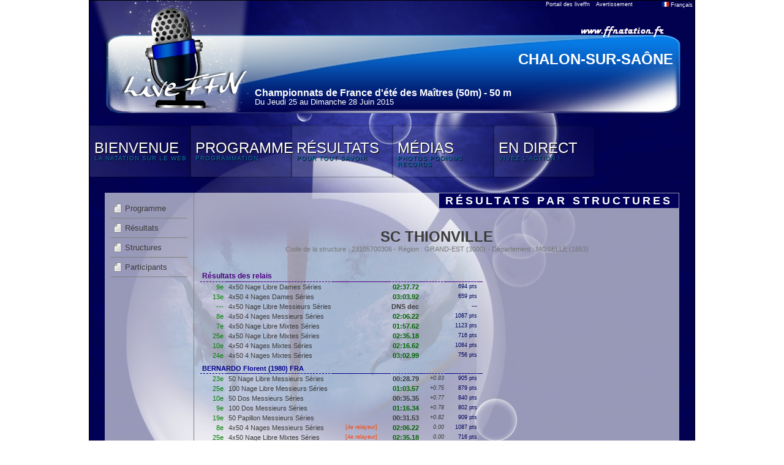

--- FILE ---
content_type: text/html; charset=UTF-8
request_url: https://www.liveffn.com/cgi-bin/resultats.php?competition=26311&langue=fra&go=detail&action=structure&structure&structure=306
body_size: 6204
content:
<!DOCTYPE html PUBLIC "-//W3C//DTD XHTML 1.0 Transitional//EN" "http://www.w3.org/TR/xhtml1/DTD/xhtml1-transitional.dtd">
<html xmlns="http://www.w3.org/1999/xhtml">
	<head>
		<title>liveffn.com - Championnats de France d'été des Maîtres (50m)</title>
		<meta http-equiv="Content-Type" content="text/html; charset=utf-8" />
		<link href="https://www.liveffn.com/media/css/reset.css" rel="stylesheet" type="text/css" media="screen" />
		<link href="https://www.liveffn.com/media/css/simplePopup.css" rel="stylesheet" type="text/css" media="screen" />
				<link href="https://www.liveffn.com/styles/default/css/style.css" rel="stylesheet" type="text/css" media="screen" />
		<script type="text/javascript" src="https://www.liveffn.com/javascript/jquery-1.4.2.min.js"></script>
		<script type="text/javascript" src="https://www.liveffn.com/javascript/jquery.easing.1.3.js"></script>
		<script type="text/javascript" src="https://www.liveffn.com/javascript/jquery.listnav.min-2.1.js"></script>
		<script type="text/javascript" src="https://www.liveffn.com/javascript/liveffn.js"></script>
		<script type="text/javascript" src="https://www.liveffn.com/javascript/simplePopup.js"></script>
				<script src="https://www.liveffn.com/javascript/ui/jquery.effects.core.js"></script>
		<script src="https://www.liveffn.com/javascript/ui/jquery.effects.bounce.js"></script>
		<script src="https://www.liveffn.com/javascript/ui/jquery.effects.pulsate.js"></script>
		
				
						<link rel="apple-touch-icon" href="https://www.liveffn.com/media/img/apple-touch-icon.png" />
	</head>
<body>
	<div id="global">
		<div id="header">
			<div id="retourPortailLiveffn"><span class="tooltip"><b><nobr>Retour sur le portail des liveffn</nobr></b><a href="https://www.liveffn.com/cgi-bin/liste_live.php" onFocus="if(this.blur)this.blur();">Portail des liveffn</a></span></div> 
			<div id="avertissementDonnees"><span class="tooltip"><b style="width: 300px;">Les résultats sportifs annoncés sur l'ensemble du liveffn.com sont donnés à titre informatif et n'ont aucune valeur contractuelle. IMPORTANT, seuls les résultats publiés sur le site fédéral (ffnatation.fr) sont validés par l'institution.</b>Avertissement</span></div> 
			<div id="popLangue">
				<div style="width: 49%; float: left;">
					<ul>
						<li><a href="?competition=26311&langue=fra" onFocus="if(this.blur)this.blur();"><img src="https://www.liveffn.com/media/flag/fra.png" width="11" height="8"/> Fran&ccedil;ais</a></li>
											</ul>
				</div>
				<div style="width: 49%; float: left;">
					<ul>
						<li><a href="?competition=26311&langue=gbr" onFocus="if(this.blur)this.blur();"><img src="https://www.liveffn.com/media/flag/gbr.png" width="11" height="8"/> English</a></li>
											</ul>
				</div>
			</div>
			<div class="langue">
				<a href="#" onFocus="if(this.blur)this.blur();" onclick="show_dropdowncontent(this, event); return false;" id="langueLink" rel="popLangue"><img src="https://www.liveffn.com/media/flag/fra.png" width="11" height="8"> Fran&ccedil;ais</a>
			</div>
			
<div class="ffnatation">
	<a href="http://www.ffnatation.fr" target="_blank" onFocus="if(this.blur)this.blur();" class="tooltip"><img src="https://www.liveffn.com/media/img/ffnatation.png" border="0"><b>Venez visiter le site de la FFN</b></a>
</div>
<div class="lieu">
	CHALON-SUR-SAÔNE
</div>
<div class="titre">
	Championnats de France d'été des Maîtres (50m) - 50 m
</div>
<div class="date">
	Du Jeudi 25 au Dimanche 28 Juin 2015
</div>		</div>
		<div class="spacer"></div>
		<link href="https://www.liveffn.com/styles/default/css/menu.css" rel="stylesheet" type="text/css" media="screen"/>
<ul id="sdt_menu" class="sdt_menu">
	<li>
		<a href="#" onFocus="if(this.blur)this.blur();">
			<img src="https://www.liveffn.com/styles/default/img/menu_1.jpg" alt=""/>
			<span class="sdt_active"></span>
			<span class="sdt_wrap">
				<span class="sdt_link">Bienvenue</span>
				<span class="sdt_descr">La Natation sur le Web</span>
			</span>
		</a>
		<div class="sdt_box">
			<a href="https://www.liveffn.com/cgi-bin/index.php?competition=26311&langue=fra" onFocus="if(this.blur)this.blur();">Page d'accueil</a>
					</div>
	</li>
	<li>
		<a href="#" onFocus="if(this.blur)this.blur();">
			<img src="https://www.liveffn.com/styles/default/img/menu_2.jpg" alt=""/>
			<span class="sdt_active"></span>
			<span class="sdt_wrap">
				<span class="sdt_link">Programme</span>
				<span class="sdt_descr">programmation</span>

			</span>
		</a>
		<div class="sdt_box">
									<a href="https://www.liveffn.com/cgi-bin/startlist.php?competition=26311&langue=fra" onFocus="if(this.blur)this.blur();">Liste de départ</a>
			<a href="https://www.liveffn.com/cgi-bin/programme.php?competition=26311&langue=fra" onFocus="if(this.blur)this.blur();">Programme</a>
		</div>
	</li>
		<li>
		<a href="https://www.liveffn.com/cgi-bin/resultats.php?competition=26311&langue=fra" onFocus="if(this.blur)this.blur();">
			<img src="https://www.liveffn.com/styles/default/img/menu_4.jpg" alt=""/>
			<span class="sdt_active"></span>
			<span class="sdt_wrap">
				<span class="sdt_link">Résultats</span>
				<span class="sdt_descr">Pour tout savoir</span>
			</span>
		</a>
	</li>
			<li>
			<a href="#" onFocus="if(this.blur)this.blur();">
				<img src="https://www.liveffn.com/styles/default/img/menu_6.jpg" alt=""/>
				<span class="sdt_active"></span>
				<span class="sdt_wrap">
					<span class="sdt_link">Médias</span>
					<span class="sdt_descr">Photos Podiums Records</span>
				</span>
			</a>
			<div class="sdt_box">
												<a href="https://www.liveffn.com/cgi-bin/podiums_2.php?competition=26311&langue=fra" onFocus="if(this.blur)this.blur();">Podiums</a>
											</div>
		</li>
		<li>
		<a href="https://www.liveffn.com/cgi-bin/live_contenaire.php?competition=26311&langue=fra" onFocus="if(this.blur)this.blur();">
			<img src="https://www.liveffn.com/styles/default/img/menu_6.jpg" alt=""/>
			<span class="sdt_active"></span>
			<span class="sdt_wrap">
				<span class="sdt_link">En Direct</span>
				<span class="sdt_descr">Vivez l'action !</span>
			</span>
		</a>
	</li>
</ul>
<div class="spacer"></div>
<script type="text/javascript" src="https://www.liveffn.com/styles/default/js/menu.js"></script>
<div id="container">

	<div id="left">
		<ul class="navigation">
	<li><a href="https://www.liveffn.com/cgi-bin/resultats.php?competition=26311&langue=fra" onFocus="if(this.blur)this.blur();" class="tooltip">Programme<b>Affichage de l'ensemble des résultats disponibles</b></a></li>
	<li><a href="https://www.liveffn.com/cgi-bin/resultats.php?competition=26311&langue=fra&go=epreuve" onFocus="if(this.blur)this.blur();" class="tooltip">Résultats<b>Résultats par épreuves</b></a></li>
	<li><a href="https://www.liveffn.com/cgi-bin/resultats.php?competition=26311&langue=fra&go=detail&action=structure" onFocus="if(this.blur)this.blur();" class="tooltip">Structures<b>Résultats par structures</b></a></li>
	<li><a href="https://www.liveffn.com/cgi-bin/resultats.php?competition=26311&langue=fra&go=detail&action=participant" onFocus="if(this.blur)this.blur();" class="tooltip">Participants<b>Résultats par participants</b></a></li>
		</ul>	</div>
	
	<div id="right">
		<div class="titrePage">Résultats par structures</div>
		<div class="spacer"></div>

		
				
								<h2>
									SC THIONVILLE
					<div>Code de la structure : 23105700306 - Région : GRAND-EST (3000) - Département : MOSELLE (1653)</div>
						</h2>
		<table class="tableau">
											<tr>
										<td colspan="7" class="resStructureRelais">Résultats des relais</td>
									</tr>
											<tr class="survol">
				<td class="resStructureDetailPlace">9e</td>
				<td><a href="https://www.liveffn.com/cgi-bin/resultats.php?competition=26311&langue=fra&go=epreuve&epreuve=47" onFocus="if(this.blur)this.blur();" class="underline">4x50 Nage Libre Dames Séries</a></td>
				<td class="resStructureRelayeur"></td>
				<td class="temps"><a href="#" class="tooltip" onFocus="if(this.blur)this.blur();">02:37.72<b id="splitAutre"><table class="split"><tr>	<td class="distance">50 m : </td>
							<td class="split">55.56</td>
							<td class="lap">(55.56)</td>
							<td class="relay">[55.56]</td></tr><tr>	<td class="distance">100 m : </td>
							<td class="split">1:27.93</td>
							<td class="lap">(32.37)</td>
							<td class="relay">[32.37]</td></tr><tr>	<td class="distance">150 m : </td>
							<td class="split">1:59.81</td>
							<td class="lap">(31.88)</td>
							<td class="relay">[31.88]</td></tr><tr>	<td class="distance">200 m : </td>
							<td class="split">2:37.72</td>
							<td class="lap">(37.91)</td>
							<td class="relay">[37.91]</td></tr></table></b></a></td>
				<td class="reaction"></td>
				<td class="points">694 pts</td>
				<td class="rem"></td>
			</tr>
										<tr class="survol">
				<td class="resStructureDetailPlace">13e</td>
				<td><a href="https://www.liveffn.com/cgi-bin/resultats.php?competition=26311&langue=fra&go=epreuve&epreuve=48" onFocus="if(this.blur)this.blur();" class="underline">4x50 4 Nages Dames Séries</a></td>
				<td class="resStructureRelayeur"></td>
				<td class="temps"><a href="#" class="tooltip" onFocus="if(this.blur)this.blur();">03:03.92<b id="splitAutre"><table class="split"><tr>	<td class="distance">50 m : </td>
							<td class="split">49.39</td>
							<td class="lap">(49.39)</td>
							<td class="relay">[49.39]</td></tr><tr>	<td class="distance">100 m : </td>
							<td class="split">1:53.73</td>
							<td class="lap">(1:04.34)</td>
							<td class="relay">[1:04.34]</td></tr><tr>	<td class="distance">150 m : </td>
							<td class="split">2:32.46</td>
							<td class="lap">(38.73)</td>
							<td class="relay">[38.73]</td></tr><tr>	<td class="distance">200 m : </td>
							<td class="split">3:03.92</td>
							<td class="lap">(31.46)</td>
							<td class="relay">[31.46]</td></tr></table></b></a></td>
				<td class="reaction"></td>
				<td class="points">659 pts</td>
				<td class="rem"></td>
			</tr>
										<tr class="survol">
				<td class="resStructureDetailPlace">---</td>
				<td><a href="https://www.liveffn.com/cgi-bin/resultats.php?competition=26311&langue=fra&go=epreuve&epreuve=97" onFocus="if(this.blur)this.blur();" class="underline">4x50 Nage Libre Messieurs Séries</a></td>
				<td class="resStructureRelayeur"></td>
				<td class="temps_sans_tps_passage"><a href="#" class="tooltip" onFocus="if(this.blur)this.blur();">DNS dec<b style="width: auto;"><nobr>Forfait déclaré</nobr></b></a></td>
				<td class="reaction"></td>
				<td class="points">---</td>
				<td class="rem"></td>
			</tr>
										<tr class="survol">
				<td class="resStructureDetailPlace">8e</td>
				<td><a href="https://www.liveffn.com/cgi-bin/resultats.php?competition=26311&langue=fra&go=epreuve&epreuve=98" onFocus="if(this.blur)this.blur();" class="underline">4x50 4 Nages Messieurs Séries</a></td>
				<td class="resStructureRelayeur"></td>
				<td class="temps"><a href="#" class="tooltip" onFocus="if(this.blur)this.blur();">02:06.22<b id="splitAutre"><table class="split"><tr>	<td class="distance">50 m : </td>
							<td class="split">34.49</td>
							<td class="lap">(34.49)</td>
							<td class="relay">[34.49]</td></tr><tr>	<td class="distance">100 m : </td>
							<td class="split">1:08.97</td>
							<td class="lap">(34.48)</td>
							<td class="relay">[34.48]</td></tr><tr>	<td class="distance">150 m : </td>
							<td class="split">1:38.54</td>
							<td class="lap">(29.57)</td>
							<td class="relay">[29.57]</td></tr><tr>	<td class="distance">200 m : </td>
							<td class="split">2:06.22</td>
							<td class="lap">(27.68)</td>
							<td class="relay">[27.68]</td></tr></table></b></a></td>
				<td class="reaction"></td>
				<td class="points">1087 pts</td>
				<td class="rem"></td>
			</tr>
										<tr class="survol">
				<td class="resStructureDetailPlace">7e</td>
				<td><a href="https://www.liveffn.com/cgi-bin/resultats.php?competition=26311&langue=fra&go=epreuve&epreuve=87" onFocus="if(this.blur)this.blur();" class="underline">4x50 Nage Libre Mixtes Séries</a></td>
				<td class="resStructureRelayeur"></td>
				<td class="temps"><a href="#" class="tooltip" onFocus="if(this.blur)this.blur();">01:57.62<b id="splitAutre"><table class="split"><tr>	<td class="distance">50 m : </td>
							<td class="split">28.35</td>
							<td class="lap">(28.35)</td>
							<td class="relay">[28.35]</td></tr><tr>	<td class="distance">100 m : </td>
							<td class="split">1:00.22</td>
							<td class="lap">(31.87)</td>
							<td class="relay">[31.87]</td></tr><tr>	<td class="distance">150 m : </td>
							<td class="split">1:30.65</td>
							<td class="lap">(30.43)</td>
							<td class="relay">[30.43]</td></tr><tr>	<td class="distance">200 m : </td>
							<td class="split">1:57.62</td>
							<td class="lap">(26.97)</td>
							<td class="relay">[26.97]</td></tr></table></b></a></td>
				<td class="reaction"></td>
				<td class="points">1123 pts</td>
				<td class="rem"></td>
			</tr>
										<tr class="survol">
				<td class="resStructureDetailPlace">25e</td>
				<td><a href="https://www.liveffn.com/cgi-bin/resultats.php?competition=26311&langue=fra&go=epreuve&epreuve=87" onFocus="if(this.blur)this.blur();" class="underline">4x50 Nage Libre Mixtes Séries</a></td>
				<td class="resStructureRelayeur"></td>
				<td class="temps"><a href="#" class="tooltip" onFocus="if(this.blur)this.blur();">02:35.18<b id="splitAutre"><table class="split"><tr>	<td class="distance">50 m : </td>
							<td class="split">32.62</td>
							<td class="lap">(32.62)</td>
							<td class="relay">[32.62]</td></tr><tr>	<td class="distance">100 m : </td>
							<td class="split">1:10.47</td>
							<td class="lap">(37.85)</td>
							<td class="relay">[37.85]</td></tr><tr>	<td class="distance">150 m : </td>
							<td class="split">2:06.79</td>
							<td class="lap">(56.32)</td>
							<td class="relay">[56.32]</td></tr><tr>	<td class="distance">200 m : </td>
							<td class="split">2:35.18</td>
							<td class="lap">(28.39)</td>
							<td class="relay">[28.39]</td></tr></table></b></a></td>
				<td class="reaction"></td>
				<td class="points">716 pts</td>
				<td class="rem"></td>
			</tr>
										<tr class="survol">
				<td class="resStructureDetailPlace">10e</td>
				<td><a href="https://www.liveffn.com/cgi-bin/resultats.php?competition=26311&langue=fra&go=epreuve&epreuve=37" onFocus="if(this.blur)this.blur();" class="underline">4x50 4 Nages Mixtes Séries</a></td>
				<td class="resStructureRelayeur"></td>
				<td class="temps"><a href="#" class="tooltip" onFocus="if(this.blur)this.blur();">02:16.62<b id="splitAutre"><table class="split"><tr>	<td class="distance">50 m : </td>
							<td class="split">34.95</td>
							<td class="lap">(34.95)</td>
							<td class="relay">[34.95]</td></tr><tr>	<td class="distance">100 m : </td>
							<td class="split">1:17.00</td>
							<td class="lap">(42.05)</td>
							<td class="relay">[42.05]</td></tr><tr>	<td class="distance">150 m : </td>
							<td class="split">1:46.19</td>
							<td class="lap">(29.19)</td>
							<td class="relay">[29.19]</td></tr><tr>	<td class="distance">200 m : </td>
							<td class="split">2:16.62</td>
							<td class="lap">(30.43)</td>
							<td class="relay">[30.43]</td></tr></table></b></a></td>
				<td class="reaction"></td>
				<td class="points">1084 pts</td>
				<td class="rem"></td>
			</tr>
										<tr class="survol">
				<td class="resStructureDetailPlace">24e</td>
				<td><a href="https://www.liveffn.com/cgi-bin/resultats.php?competition=26311&langue=fra&go=epreuve&epreuve=37" onFocus="if(this.blur)this.blur();" class="underline">4x50 4 Nages Mixtes Séries</a></td>
				<td class="resStructureRelayeur"></td>
				<td class="temps"><a href="#" class="tooltip" onFocus="if(this.blur)this.blur();">03:02.99<b id="splitAutre"><table class="split"><tr>	<td class="distance">50 m : </td>
							<td class="split">49.87</td>
							<td class="lap">(49.87)</td>
							<td class="relay">[49.87]</td></tr><tr>	<td class="distance">100 m : </td>
							<td class="split">1:55.02</td>
							<td class="lap">(1:05.15)</td>
							<td class="relay">[1:05.15]</td></tr><tr>	<td class="distance">150 m : </td>
							<td class="split">2:29.80</td>
							<td class="lap">(34.78)</td>
							<td class="relay">[34.78]</td></tr><tr>	<td class="distance">200 m : </td>
							<td class="split">3:02.99</td>
							<td class="lap">(33.19)</td>
							<td class="relay">[33.19]</td></tr></table></b></a></td>
				<td class="reaction"></td>
				<td class="points">756 pts</td>
				<td class="rem"></td>
			</tr>
											<tr>
										<td colspan="7" class="resStructureIndividu1">BERNARDO Florent (1980) FRA </td>
									</tr>
											<tr class="survol">
				<td class="resStructureDetailPlace">23e</td>
				<td><a href="https://www.liveffn.com/cgi-bin/resultats.php?competition=26311&langue=fra&go=epreuve&epreuve=51" onFocus="if(this.blur)this.blur();" class="underline">50 Nage Libre Messieurs Séries</a></td>
				<td class="resStructureRelayeur"></td>
				<td class="temps_sans_tps_passage">00:28.79</td>
				<td class="reaction">+0.83</td>
				<td class="points">905 pts</td>
				<td class="rem"></td>
			</tr>
										<tr class="survol">
				<td class="resStructureDetailPlace">25e</td>
				<td><a href="https://www.liveffn.com/cgi-bin/resultats.php?competition=26311&langue=fra&go=epreuve&epreuve=52" onFocus="if(this.blur)this.blur();" class="underline">100 Nage Libre Messieurs Séries</a></td>
				<td class="resStructureRelayeur"></td>
				<td class="temps"><a href="#" class="tooltip" onFocus="if(this.blur)this.blur();">01:03.57<b id="splitAutre"><table class="split"><tr>	<td class="distance">50 m : </td>
							<td class="split">30.07</td>
							<td class="lap">(30.07)</td>
							<td class="relay"></td></tr><tr>	<td class="distance">100 m : </td>
							<td class="split">1:03.57</td>
							<td class="lap">(33.50)</td>
							<td class="relay">[1:03.57]</td></tr></table></b></a></td>
				<td class="reaction">+0.75</td>
				<td class="points">879 pts</td>
				<td class="rem"></td>
			</tr>
										<tr class="survol">
				<td class="resStructureDetailPlace">10e</td>
				<td><a href="https://www.liveffn.com/cgi-bin/resultats.php?competition=26311&langue=fra&go=epreuve&epreuve=61" onFocus="if(this.blur)this.blur();" class="underline">50 Dos Messieurs Séries</a></td>
				<td class="resStructureRelayeur"></td>
				<td class="temps_sans_tps_passage">00:35.35</td>
				<td class="reaction">+0.77</td>
				<td class="points">840 pts</td>
				<td class="rem"></td>
			</tr>
										<tr class="survol">
				<td class="resStructureDetailPlace">9e</td>
				<td><a href="https://www.liveffn.com/cgi-bin/resultats.php?competition=26311&langue=fra&go=epreuve&epreuve=62" onFocus="if(this.blur)this.blur();" class="underline">100 Dos Messieurs Séries</a></td>
				<td class="resStructureRelayeur"></td>
				<td class="temps"><a href="#" class="tooltip" onFocus="if(this.blur)this.blur();">01:16.34<b id="splitAutre"><table class="split"><tr>	<td class="distance">50 m : </td>
							<td class="split">36.51</td>
							<td class="lap">(36.51)</td>
							<td class="relay"></td></tr><tr>	<td class="distance">100 m : </td>
							<td class="split">1:16.34</td>
							<td class="lap">(39.83)</td>
							<td class="relay">[1:16.34]</td></tr></table></b></a></td>
				<td class="reaction">+0.78</td>
				<td class="points">802 pts</td>
				<td class="rem"></td>
			</tr>
										<tr class="survol">
				<td class="resStructureDetailPlace">19e</td>
				<td><a href="https://www.liveffn.com/cgi-bin/resultats.php?competition=26311&langue=fra&go=epreuve&epreuve=81" onFocus="if(this.blur)this.blur();" class="underline">50 Papillon Messieurs Séries</a></td>
				<td class="resStructureRelayeur"></td>
				<td class="temps_sans_tps_passage">00:31.53</td>
				<td class="reaction">+0.82</td>
				<td class="points">909 pts</td>
				<td class="rem"></td>
			</tr>
										<tr class="survol">
				<td class="resStructureDetailPlace">8e</td>
				<td><a href="https://www.liveffn.com/cgi-bin/resultats.php?competition=26311&langue=fra&go=epreuve&epreuve=98" onFocus="if(this.blur)this.blur();" class="underline">4x50 4 Nages Messieurs Séries</a></td>
				<td class="resStructureRelayeur">[4e relayeur]</td>
				<td class="temps"><a href="#" class="tooltip" onFocus="if(this.blur)this.blur();">02:06.22<b id="splitAutre"><table class="split"><tr>	<td class="distance">50 m : </td>
							<td class="split">34.49</td>
							<td class="lap">(34.49)</td>
							<td class="relay">[34.49]</td></tr><tr>	<td class="distance">100 m : </td>
							<td class="split">1:08.97</td>
							<td class="lap">(34.48)</td>
							<td class="relay">[34.48]</td></tr><tr>	<td class="distance">150 m : </td>
							<td class="split">1:38.54</td>
							<td class="lap">(29.57)</td>
							<td class="relay">[29.57]</td></tr><tr>	<td class="distance">200 m : </td>
							<td class="split">2:06.22</td>
							<td class="lap">(27.68)</td>
							<td class="relay">[27.68]</td></tr></table></b></a></td>
				<td class="reaction">0.00</td>
				<td class="points">1087 pts</td>
				<td class="rem"></td>
			</tr>
										<tr class="survol">
				<td class="resStructureDetailPlace">25e</td>
				<td><a href="https://www.liveffn.com/cgi-bin/resultats.php?competition=26311&langue=fra&go=epreuve&epreuve=87" onFocus="if(this.blur)this.blur();" class="underline">4x50 Nage Libre Mixtes Séries</a></td>
				<td class="resStructureRelayeur">[4e relayeur]</td>
				<td class="temps"><a href="#" class="tooltip" onFocus="if(this.blur)this.blur();">02:35.18<b id="splitAutre"><table class="split"><tr>	<td class="distance">50 m : </td>
							<td class="split">32.62</td>
							<td class="lap">(32.62)</td>
							<td class="relay">[32.62]</td></tr><tr>	<td class="distance">100 m : </td>
							<td class="split">1:10.47</td>
							<td class="lap">(37.85)</td>
							<td class="relay">[37.85]</td></tr><tr>	<td class="distance">150 m : </td>
							<td class="split">2:06.79</td>
							<td class="lap">(56.32)</td>
							<td class="relay">[56.32]</td></tr><tr>	<td class="distance">200 m : </td>
							<td class="split">2:35.18</td>
							<td class="lap">(28.39)</td>
							<td class="relay">[28.39]</td></tr></table></b></a></td>
				<td class="reaction">0.00</td>
				<td class="points">716 pts</td>
				<td class="rem"></td>
			</tr>
										<tr class="survol">
				<td class="resStructureDetailPlace">10e</td>
				<td><a href="https://www.liveffn.com/cgi-bin/resultats.php?competition=26311&langue=fra&go=epreuve&epreuve=37" onFocus="if(this.blur)this.blur();" class="underline">4x50 4 Nages Mixtes Séries</a></td>
				<td class="resStructureRelayeur">[<strong>1er</strong> relayeur]</td>
				<td class="temps"><a href="#" class="tooltip" onFocus="if(this.blur)this.blur();">02:16.62<b id="splitAutre"><table class="split"><tr>	<td class="distance">50 m : </td>
							<td class="split">34.95</td>
							<td class="lap">(34.95)</td>
							<td class="relay">[34.95]</td></tr><tr>	<td class="distance">100 m : </td>
							<td class="split">1:17.00</td>
							<td class="lap">(42.05)</td>
							<td class="relay">[42.05]</td></tr><tr>	<td class="distance">150 m : </td>
							<td class="split">1:46.19</td>
							<td class="lap">(29.19)</td>
							<td class="relay">[29.19]</td></tr><tr>	<td class="distance">200 m : </td>
							<td class="split">2:16.62</td>
							<td class="lap">(30.43)</td>
							<td class="relay">[30.43]</td></tr></table></b></a></td>
				<td class="reaction">+0.67</td>
				<td class="points">1084 pts</td>
				<td class="rem"></td>
			</tr>
											<tr>
										<td colspan="7" class="resStructureIndividu1">BERTIN Kevin (1985) FRA </td>
									</tr>
											<tr class="survol">
				<td class="resStructureDetailPlace">19e</td>
				<td><a href="https://www.liveffn.com/cgi-bin/resultats.php?competition=26311&langue=fra&go=epreuve&epreuve=53" onFocus="if(this.blur)this.blur();" class="underline">200 Nage Libre Messieurs Séries</a></td>
				<td class="resStructureRelayeur"></td>
				<td class="temps"><a href="#" class="tooltip" onFocus="if(this.blur)this.blur();">02:24.54<b id="splitAutre"><table class="split"><tr>	<td class="distance">50 m : </td>
							<td class="split">31.32</td>
							<td class="lap">(31.32)</td>
							<td class="relay"></td></tr><tr>	<td class="distance">100 m : </td>
							<td class="split">1:07.73</td>
							<td class="lap">(36.41)</td>
							<td class="relay">[1:07.73]</td></tr><tr>	<td class="distance">150 m : </td>
							<td class="split">1:45.43</td>
							<td class="lap">(37.70)</td>
							<td class="relay"></td></tr><tr>	<td class="distance">200 m : </td>
							<td class="split">2:24.54</td>
							<td class="lap">(39.11)</td>
							<td class="relay">[1:16.81]</td></tr></table></b></a></td>
				<td class="reaction">+0.76</td>
				<td class="points">757 pts</td>
				<td class="rem"></td>
			</tr>
										<tr class="survol">
				<td class="resStructureDetailPlace">10e</td>
				<td><a href="https://www.liveffn.com/cgi-bin/resultats.php?competition=26311&langue=fra&go=epreuve&epreuve=54" onFocus="if(this.blur)this.blur();" class="underline">400 Nage Libre Messieurs Séries</a></td>
				<td class="resStructureRelayeur"></td>
				<td class="temps"><a href="#" class="tooltip" onFocus="if(this.blur)this.blur();">05:22.19<b id="splitAutre"><table class="split"><tr>	<td class="distance">100 m : </td>
							<td class="split">1:13.74</td>
							<td class="lap">(1:13.74)</td>
							<td class="relay">[1:13.74]</td></tr><tr>	<td class="distance">200 m : </td>
							<td class="split">2:36.40</td>
							<td class="lap">(1:22.66)</td>
							<td class="relay">[1:22.66]</td></tr><tr>	<td class="distance">300 m : </td>
							<td class="split">4:01.31</td>
							<td class="lap">(1:24.91)</td>
							<td class="relay">[1:24.91]</td></tr><tr>	<td class="distance">400 m : </td>
							<td class="split">5:22.19</td>
							<td class="lap">(1:20.88)</td>
							<td class="relay">[1:20.88]</td></tr></table></b></a></td>
				<td class="reaction">+0.71</td>
				<td class="points">634 pts</td>
				<td class="rem"></td>
			</tr>
											<tr>
										<td colspan="7" class="resStructureIndividu2">BIEBER Morgane (1988) FRA </td>
									</tr>
											<tr class="survol">
				<td class="resStructureDetailPlace">26e</td>
				<td><a href="https://www.liveffn.com/cgi-bin/resultats.php?competition=26311&langue=fra&go=epreuve&epreuve=1" onFocus="if(this.blur)this.blur();" class="underline">50 Nage Libre Dames Séries</a></td>
				<td class="resStructureRelayeur"></td>
				<td class="temps_sans_tps_passage">00:31.22</td>
				<td class="reaction">+0.80</td>
				<td class="points">977 pts</td>
				<td class="rem"></td>
			</tr>
										<tr class="survol">
				<td class="resStructureDetailPlace">17e</td>
				<td><a href="https://www.liveffn.com/cgi-bin/resultats.php?competition=26311&langue=fra&go=epreuve&epreuve=2" onFocus="if(this.blur)this.blur();" class="underline">100 Nage Libre Dames Séries</a></td>
				<td class="resStructureRelayeur"></td>
				<td class="temps"><a href="#" class="tooltip" onFocus="if(this.blur)this.blur();">01:08.09<b id="splitAutre"><table class="split"><tr>	<td class="distance">50 m : </td>
							<td class="split">31.91</td>
							<td class="lap">(31.91)</td>
							<td class="relay"></td></tr><tr>	<td class="distance">100 m : </td>
							<td class="split">1:08.09</td>
							<td class="lap">(36.18)</td>
							<td class="relay">[1:08.09]</td></tr></table></b></a></td>
				<td class="reaction">+0.81</td>
				<td class="points">940 pts</td>
				<td class="rem"></td>
			</tr>
										<tr class="survol">
				<td class="resStructureDetailPlace">6e</td>
				<td><a href="https://www.liveffn.com/cgi-bin/resultats.php?competition=26311&langue=fra&go=epreuve&epreuve=3" onFocus="if(this.blur)this.blur();" class="underline">200 Nage Libre Dames Séries</a></td>
				<td class="resStructureRelayeur"></td>
				<td class="temps"><a href="#" class="tooltip" onFocus="if(this.blur)this.blur();">02:30.68<b id="splitAutre"><table class="split"><tr>	<td class="distance">50 m : </td>
							<td class="split">34.42</td>
							<td class="lap">(34.42)</td>
							<td class="relay"></td></tr><tr>	<td class="distance">100 m : </td>
							<td class="split">1:11.87</td>
							<td class="lap">(37.45)</td>
							<td class="relay">[1:11.87]</td></tr><tr>	<td class="distance">150 m : </td>
							<td class="split">1:51.85</td>
							<td class="lap">(39.98)</td>
							<td class="relay"></td></tr><tr>	<td class="distance">200 m : </td>
							<td class="split">2:30.68</td>
							<td class="lap">(38.83)</td>
							<td class="relay">[1:18.81]</td></tr></table></b></a></td>
				<td class="reaction">+0.81</td>
				<td class="points">856 pts</td>
				<td class="rem"></td>
			</tr>
										<tr class="survol">
				<td class="resStructureDetailPlace">9e</td>
				<td><a href="https://www.liveffn.com/cgi-bin/resultats.php?competition=26311&langue=fra&go=epreuve&epreuve=47" onFocus="if(this.blur)this.blur();" class="underline">4x50 Nage Libre Dames Séries</a></td>
				<td class="resStructureRelayeur">[3e relayeuse]</td>
				<td class="temps"><a href="#" class="tooltip" onFocus="if(this.blur)this.blur();">02:37.72<b id="splitAutre"><table class="split"><tr>	<td class="distance">50 m : </td>
							<td class="split">55.56</td>
							<td class="lap">(55.56)</td>
							<td class="relay">[55.56]</td></tr><tr>	<td class="distance">100 m : </td>
							<td class="split">1:27.93</td>
							<td class="lap">(32.37)</td>
							<td class="relay">[32.37]</td></tr><tr>	<td class="distance">150 m : </td>
							<td class="split">1:59.81</td>
							<td class="lap">(31.88)</td>
							<td class="relay">[31.88]</td></tr><tr>	<td class="distance">200 m : </td>
							<td class="split">2:37.72</td>
							<td class="lap">(37.91)</td>
							<td class="relay">[37.91]</td></tr></table></b></a></td>
				<td class="reaction">+0.74</td>
				<td class="points">694 pts</td>
				<td class="rem"></td>
			</tr>
										<tr class="survol">
				<td class="resStructureDetailPlace">13e</td>
				<td><a href="https://www.liveffn.com/cgi-bin/resultats.php?competition=26311&langue=fra&go=epreuve&epreuve=48" onFocus="if(this.blur)this.blur();" class="underline">4x50 4 Nages Dames Séries</a></td>
				<td class="resStructureRelayeur">[4e relayeuse]</td>
				<td class="temps"><a href="#" class="tooltip" onFocus="if(this.blur)this.blur();">03:03.92<b id="splitAutre"><table class="split"><tr>	<td class="distance">50 m : </td>
							<td class="split">49.39</td>
							<td class="lap">(49.39)</td>
							<td class="relay">[49.39]</td></tr><tr>	<td class="distance">100 m : </td>
							<td class="split">1:53.73</td>
							<td class="lap">(1:04.34)</td>
							<td class="relay">[1:04.34]</td></tr><tr>	<td class="distance">150 m : </td>
							<td class="split">2:32.46</td>
							<td class="lap">(38.73)</td>
							<td class="relay">[38.73]</td></tr><tr>	<td class="distance">200 m : </td>
							<td class="split">3:03.92</td>
							<td class="lap">(31.46)</td>
							<td class="relay">[31.46]</td></tr></table></b></a></td>
				<td class="reaction">0.00</td>
				<td class="points">659 pts</td>
				<td class="rem"></td>
			</tr>
										<tr class="survol">
				<td class="resStructureDetailPlace">7e</td>
				<td><a href="https://www.liveffn.com/cgi-bin/resultats.php?competition=26311&langue=fra&go=epreuve&epreuve=87" onFocus="if(this.blur)this.blur();" class="underline">4x50 Nage Libre Mixtes Séries</a></td>
				<td class="resStructureRelayeur">[2e relayeuse]</td>
				<td class="temps"><a href="#" class="tooltip" onFocus="if(this.blur)this.blur();">01:57.62<b id="splitAutre"><table class="split"><tr>	<td class="distance">50 m : </td>
							<td class="split">28.35</td>
							<td class="lap">(28.35)</td>
							<td class="relay">[28.35]</td></tr><tr>	<td class="distance">100 m : </td>
							<td class="split">1:00.22</td>
							<td class="lap">(31.87)</td>
							<td class="relay">[31.87]</td></tr><tr>	<td class="distance">150 m : </td>
							<td class="split">1:30.65</td>
							<td class="lap">(30.43)</td>
							<td class="relay">[30.43]</td></tr><tr>	<td class="distance">200 m : </td>
							<td class="split">1:57.62</td>
							<td class="lap">(26.97)</td>
							<td class="relay">[26.97]</td></tr></table></b></a></td>
				<td class="reaction">0.00</td>
				<td class="points">1123 pts</td>
				<td class="rem"></td>
			</tr>
										<tr class="survol">
				<td class="resStructureDetailPlace">10e</td>
				<td><a href="https://www.liveffn.com/cgi-bin/resultats.php?competition=26311&langue=fra&go=epreuve&epreuve=37" onFocus="if(this.blur)this.blur();" class="underline">4x50 4 Nages Mixtes Séries</a></td>
				<td class="resStructureRelayeur">[4e relayeuse]</td>
				<td class="temps"><a href="#" class="tooltip" onFocus="if(this.blur)this.blur();">02:16.62<b id="splitAutre"><table class="split"><tr>	<td class="distance">50 m : </td>
							<td class="split">34.95</td>
							<td class="lap">(34.95)</td>
							<td class="relay">[34.95]</td></tr><tr>	<td class="distance">100 m : </td>
							<td class="split">1:17.00</td>
							<td class="lap">(42.05)</td>
							<td class="relay">[42.05]</td></tr><tr>	<td class="distance">150 m : </td>
							<td class="split">1:46.19</td>
							<td class="lap">(29.19)</td>
							<td class="relay">[29.19]</td></tr><tr>	<td class="distance">200 m : </td>
							<td class="split">2:16.62</td>
							<td class="lap">(30.43)</td>
							<td class="relay">[30.43]</td></tr></table></b></a></td>
				<td class="reaction">0.00</td>
				<td class="points">1084 pts</td>
				<td class="rem"></td>
			</tr>
											<tr>
										<td colspan="7" class="resStructureIndividu1">BONCOUR Regis (1967) FRA </td>
									</tr>
											<tr class="survol">
				<td class="resStructureDetailPlace">40e</td>
				<td><a href="https://www.liveffn.com/cgi-bin/resultats.php?competition=26311&langue=fra&go=epreuve&epreuve=51" onFocus="if(this.blur)this.blur();" class="underline">50 Nage Libre Messieurs Séries</a></td>
				<td class="resStructureRelayeur"></td>
				<td class="temps_sans_tps_passage">00:32.59</td>
				<td class="reaction">+0.97</td>
				<td class="points">740 pts</td>
				<td class="rem"></td>
			</tr>
										<tr class="survol">
				<td class="resStructureDetailPlace">48e</td>
				<td><a href="https://www.liveffn.com/cgi-bin/resultats.php?competition=26311&langue=fra&go=epreuve&epreuve=52" onFocus="if(this.blur)this.blur();" class="underline">100 Nage Libre Messieurs Séries</a></td>
				<td class="resStructureRelayeur"></td>
				<td class="temps"><a href="#" class="tooltip" onFocus="if(this.blur)this.blur();">01:14.87<b id="splitAutre"><table class="split"><tr>	<td class="distance">50 m : </td>
							<td class="split">36.03</td>
							<td class="lap">(36.03)</td>
							<td class="relay"></td></tr><tr>	<td class="distance">100 m : </td>
							<td class="split">1:14.87</td>
							<td class="lap">(38.84)</td>
							<td class="relay">[1:14.87]</td></tr></table></b></a></td>
				<td class="reaction"></td>
				<td class="points">640 pts</td>
				<td class="rem"></td>
			</tr>
										<tr class="survol">
				<td class="resStructureDetailPlace">50e</td>
				<td><a href="https://www.liveffn.com/cgi-bin/resultats.php?competition=26311&langue=fra&go=epreuve&epreuve=81" onFocus="if(this.blur)this.blur();" class="underline">50 Papillon Messieurs Séries</a></td>
				<td class="resStructureRelayeur"></td>
				<td class="temps_sans_tps_passage">00:37.23</td>
				<td class="reaction">+0.98</td>
				<td class="points">682 pts</td>
				<td class="rem"></td>
			</tr>
										<tr class="survol">
				<td class="resStructureDetailPlace">25e</td>
				<td><a href="https://www.liveffn.com/cgi-bin/resultats.php?competition=26311&langue=fra&go=epreuve&epreuve=87" onFocus="if(this.blur)this.blur();" class="underline">4x50 Nage Libre Mixtes Séries</a></td>
				<td class="resStructureRelayeur">[<strong>1er</strong> relayeur]</td>
				<td class="temps"><a href="#" class="tooltip" onFocus="if(this.blur)this.blur();">02:35.18<b id="splitAutre"><table class="split"><tr>	<td class="distance">50 m : </td>
							<td class="split">32.62</td>
							<td class="lap">(32.62)</td>
							<td class="relay">[32.62]</td></tr><tr>	<td class="distance">100 m : </td>
							<td class="split">1:10.47</td>
							<td class="lap">(37.85)</td>
							<td class="relay">[37.85]</td></tr><tr>	<td class="distance">150 m : </td>
							<td class="split">2:06.79</td>
							<td class="lap">(56.32)</td>
							<td class="relay">[56.32]</td></tr><tr>	<td class="distance">200 m : </td>
							<td class="split">2:35.18</td>
							<td class="lap">(28.39)</td>
							<td class="relay">[28.39]</td></tr></table></b></a></td>
				<td class="reaction">+0.93</td>
				<td class="points">716 pts</td>
				<td class="rem"></td>
			</tr>
										<tr class="survol">
				<td class="resStructureDetailPlace">24e</td>
				<td><a href="https://www.liveffn.com/cgi-bin/resultats.php?competition=26311&langue=fra&go=epreuve&epreuve=37" onFocus="if(this.blur)this.blur();" class="underline">4x50 4 Nages Mixtes Séries</a></td>
				<td class="resStructureRelayeur">[4e relayeur]</td>
				<td class="temps"><a href="#" class="tooltip" onFocus="if(this.blur)this.blur();">03:02.99<b id="splitAutre"><table class="split"><tr>	<td class="distance">50 m : </td>
							<td class="split">49.87</td>
							<td class="lap">(49.87)</td>
							<td class="relay">[49.87]</td></tr><tr>	<td class="distance">100 m : </td>
							<td class="split">1:55.02</td>
							<td class="lap">(1:05.15)</td>
							<td class="relay">[1:05.15]</td></tr><tr>	<td class="distance">150 m : </td>
							<td class="split">2:29.80</td>
							<td class="lap">(34.78)</td>
							<td class="relay">[34.78]</td></tr><tr>	<td class="distance">200 m : </td>
							<td class="split">3:02.99</td>
							<td class="lap">(33.19)</td>
							<td class="relay">[33.19]</td></tr></table></b></a></td>
				<td class="reaction">0.00</td>
				<td class="points">756 pts</td>
				<td class="rem"></td>
			</tr>
											<tr>
										<td colspan="7" class="resStructureIndividu1">CHEVALIER Michel (1966) FRA </td>
									</tr>
											<tr class="survol">
				<td class="resStructureDetailPlace">9e</td>
				<td><a href="https://www.liveffn.com/cgi-bin/resultats.php?competition=26311&langue=fra&go=epreuve&epreuve=51" onFocus="if(this.blur)this.blur();" class="underline">50 Nage Libre Messieurs Séries</a></td>
				<td class="resStructureRelayeur"></td>
				<td class="temps_sans_tps_passage">00:27.31</td>
				<td class="reaction">+0.80</td>
				<td class="points">1056 pts</td>
				<td class="rem"></td>
			</tr>
										<tr class="survol">
				<td class="resStructureDetailPlace">12e</td>
				<td><a href="https://www.liveffn.com/cgi-bin/resultats.php?competition=26311&langue=fra&go=epreuve&epreuve=52" onFocus="if(this.blur)this.blur();" class="underline">100 Nage Libre Messieurs Séries</a></td>
				<td class="resStructureRelayeur"></td>
				<td class="temps"><a href="#" class="tooltip" onFocus="if(this.blur)this.blur();">01:02.06<b id="splitAutre"><table class="split"><tr>	<td class="distance">50 m : </td>
							<td class="split">30.04</td>
							<td class="lap">(30.04)</td>
							<td class="relay"></td></tr><tr>	<td class="distance">100 m : </td>
							<td class="split">1:02.06</td>
							<td class="lap">(32.02)</td>
							<td class="relay">[1:02.06]</td></tr></table></b></a></td>
				<td class="reaction">+0.83</td>
				<td class="points">989 pts</td>
				<td class="rem"></td>
			</tr>
										<tr class="survol">
				<td class="resStructureDetailPlace">8e</td>
				<td><a href="https://www.liveffn.com/cgi-bin/resultats.php?competition=26311&langue=fra&go=epreuve&epreuve=81" onFocus="if(this.blur)this.blur();" class="underline">50 Papillon Messieurs Séries</a></td>
				<td class="resStructureRelayeur"></td>
				<td class="temps_sans_tps_passage">00:29.97</td>
				<td class="reaction">+0.76</td>
				<td class="points">1047 pts</td>
				<td class="rem"></td>
			</tr>
										<tr class="survol">
				<td class="resStructureDetailPlace">8e</td>
				<td><a href="https://www.liveffn.com/cgi-bin/resultats.php?competition=26311&langue=fra&go=epreuve&epreuve=98" onFocus="if(this.blur)this.blur();" class="underline">4x50 4 Nages Messieurs Séries</a></td>
				<td class="resStructureRelayeur">[3e relayeur]</td>
				<td class="temps"><a href="#" class="tooltip" onFocus="if(this.blur)this.blur();">02:06.22<b id="splitAutre"><table class="split"><tr>	<td class="distance">50 m : </td>
							<td class="split">34.49</td>
							<td class="lap">(34.49)</td>
							<td class="relay">[34.49]</td></tr><tr>	<td class="distance">100 m : </td>
							<td class="split">1:08.97</td>
							<td class="lap">(34.48)</td>
							<td class="relay">[34.48]</td></tr><tr>	<td class="distance">150 m : </td>
							<td class="split">1:38.54</td>
							<td class="lap">(29.57)</td>
							<td class="relay">[29.57]</td></tr><tr>	<td class="distance">200 m : </td>
							<td class="split">2:06.22</td>
							<td class="lap">(27.68)</td>
							<td class="relay">[27.68]</td></tr></table></b></a></td>
				<td class="reaction">+0.44</td>
				<td class="points">1087 pts</td>
				<td class="rem"></td>
			</tr>
										<tr class="survol">
				<td class="resStructureDetailPlace">7e</td>
				<td><a href="https://www.liveffn.com/cgi-bin/resultats.php?competition=26311&langue=fra&go=epreuve&epreuve=87" onFocus="if(this.blur)this.blur();" class="underline">4x50 Nage Libre Mixtes Séries</a></td>
				<td class="resStructureRelayeur">[4e relayeur]</td>
				<td class="temps"><a href="#" class="tooltip" onFocus="if(this.blur)this.blur();">01:57.62<b id="splitAutre"><table class="split"><tr>	<td class="distance">50 m : </td>
							<td class="split">28.35</td>
							<td class="lap">(28.35)</td>
							<td class="relay">[28.35]</td></tr><tr>	<td class="distance">100 m : </td>
							<td class="split">1:00.22</td>
							<td class="lap">(31.87)</td>
							<td class="relay">[31.87]</td></tr><tr>	<td class="distance">150 m : </td>
							<td class="split">1:30.65</td>
							<td class="lap">(30.43)</td>
							<td class="relay">[30.43]</td></tr><tr>	<td class="distance">200 m : </td>
							<td class="split">1:57.62</td>
							<td class="lap">(26.97)</td>
							<td class="relay">[26.97]</td></tr></table></b></a></td>
				<td class="reaction">0.00</td>
				<td class="points">1123 pts</td>
				<td class="rem"></td>
			</tr>
										<tr class="survol">
				<td class="resStructureDetailPlace">10e</td>
				<td><a href="https://www.liveffn.com/cgi-bin/resultats.php?competition=26311&langue=fra&go=epreuve&epreuve=37" onFocus="if(this.blur)this.blur();" class="underline">4x50 4 Nages Mixtes Séries</a></td>
				<td class="resStructureRelayeur">[3e relayeur]</td>
				<td class="temps"><a href="#" class="tooltip" onFocus="if(this.blur)this.blur();">02:16.62<b id="splitAutre"><table class="split"><tr>	<td class="distance">50 m : </td>
							<td class="split">34.95</td>
							<td class="lap">(34.95)</td>
							<td class="relay">[34.95]</td></tr><tr>	<td class="distance">100 m : </td>
							<td class="split">1:17.00</td>
							<td class="lap">(42.05)</td>
							<td class="relay">[42.05]</td></tr><tr>	<td class="distance">150 m : </td>
							<td class="split">1:46.19</td>
							<td class="lap">(29.19)</td>
							<td class="relay">[29.19]</td></tr><tr>	<td class="distance">200 m : </td>
							<td class="split">2:16.62</td>
							<td class="lap">(30.43)</td>
							<td class="relay">[30.43]</td></tr></table></b></a></td>
				<td class="reaction">+0.47</td>
				<td class="points">1084 pts</td>
				<td class="rem"></td>
			</tr>
											<tr>
										<td colspan="7" class="resStructureIndividu2">FAUVILLE CURCIO Emilie (1989) FRA </td>
									</tr>
											<tr class="survol">
				<td class="resStructureDetailPlace">36e</td>
				<td><a href="https://www.liveffn.com/cgi-bin/resultats.php?competition=26311&langue=fra&go=epreuve&epreuve=1" onFocus="if(this.blur)this.blur();" class="underline">50 Nage Libre Dames Séries</a></td>
				<td class="resStructureRelayeur"></td>
				<td class="temps_sans_tps_passage">00:32.09</td>
				<td class="reaction">+0.88</td>
				<td class="points">926 pts</td>
				<td class="rem"></td>
			</tr>
										<tr class="survol">
				<td class="resStructureDetailPlace">22e</td>
				<td><a href="https://www.liveffn.com/cgi-bin/resultats.php?competition=26311&langue=fra&go=epreuve&epreuve=2" onFocus="if(this.blur)this.blur();" class="underline">100 Nage Libre Dames Séries</a></td>
				<td class="resStructureRelayeur"></td>
				<td class="temps"><a href="#" class="tooltip" onFocus="if(this.blur)this.blur();">01:09.62<b id="splitAutre"><table class="split"><tr>	<td class="distance">50 m : </td>
							<td class="split">33.20</td>
							<td class="lap">(33.20)</td>
							<td class="relay"></td></tr><tr>	<td class="distance">100 m : </td>
							<td class="split">1:09.62</td>
							<td class="lap">(36.42)</td>
							<td class="relay">[1:09.62]</td></tr></table></b></a></td>
				<td class="reaction">+0.83</td>
				<td class="points">896 pts</td>
				<td class="rem"></td>
			</tr>
										<tr class="survol">
				<td class="resStructureDetailPlace">12e</td>
				<td><a href="https://www.liveffn.com/cgi-bin/resultats.php?competition=26311&langue=fra&go=epreuve&epreuve=21" onFocus="if(this.blur)this.blur();" class="underline">50 Brasse Dames Séries</a></td>
				<td class="resStructureRelayeur"></td>
				<td class="temps_sans_tps_passage">00:42.17</td>
				<td class="reaction">+0.88</td>
				<td class="points">860 pts</td>
				<td class="rem"></td>
			</tr>
										<tr class="survol">
				<td class="resStructureDetailPlace">12e</td>
				<td><a href="https://www.liveffn.com/cgi-bin/resultats.php?competition=26311&langue=fra&go=epreuve&epreuve=22" onFocus="if(this.blur)this.blur();" class="underline">100 Brasse Dames Séries</a></td>
				<td class="resStructureRelayeur"></td>
				<td class="temps"><a href="#" class="tooltip" onFocus="if(this.blur)this.blur();">01:30.61<b id="splitAutre"><table class="split"><tr>	<td class="distance">50 m : </td>
							<td class="split">42.93</td>
							<td class="lap">(42.93)</td>
							<td class="relay"></td></tr><tr>	<td class="distance">100 m : </td>
							<td class="split">1:30.61</td>
							<td class="lap">(47.68)</td>
							<td class="relay">[1:30.61]</td></tr></table></b></a></td>
				<td class="reaction">+0.84</td>
				<td class="points">841 pts</td>
				<td class="rem"></td>
			</tr>
										<tr class="survol">
				<td class="resStructureDetailPlace">7e</td>
				<td><a href="https://www.liveffn.com/cgi-bin/resultats.php?competition=26311&langue=fra&go=epreuve&epreuve=23" onFocus="if(this.blur)this.blur();" class="underline">200 Brasse Dames Séries</a></td>
				<td class="resStructureRelayeur"></td>
				<td class="temps"><a href="#" class="tooltip" onFocus="if(this.blur)this.blur();">03:11.17<b id="splitAutre"><table class="split"><tr>	<td class="distance">50 m : </td>
							<td class="split">43.32</td>
							<td class="lap">(43.32)</td>
							<td class="relay"></td></tr><tr>	<td class="distance">100 m : </td>
							<td class="split">1:32.35</td>
							<td class="lap">(49.03)</td>
							<td class="relay">[1:32.35]</td></tr><tr>	<td class="distance">150 m : </td>
							<td class="split">2:21.70</td>
							<td class="lap">(49.35)</td>
							<td class="relay"></td></tr><tr>	<td class="distance">200 m : </td>
							<td class="split">3:11.17</td>
							<td class="lap">(49.47)</td>
							<td class="relay">[1:38.82]</td></tr></table></b></a></td>
				<td class="reaction"></td>
				<td class="points">849 pts</td>
				<td class="rem"></td>
			</tr>
										<tr class="survol">
				<td class="resStructureDetailPlace">9e</td>
				<td><a href="https://www.liveffn.com/cgi-bin/resultats.php?competition=26311&langue=fra&go=epreuve&epreuve=47" onFocus="if(this.blur)this.blur();" class="underline">4x50 Nage Libre Dames Séries</a></td>
				<td class="resStructureRelayeur">[2e relayeuse]</td>
				<td class="temps"><a href="#" class="tooltip" onFocus="if(this.blur)this.blur();">02:37.72<b id="splitAutre"><table class="split"><tr>	<td class="distance">50 m : </td>
							<td class="split">55.56</td>
							<td class="lap">(55.56)</td>
							<td class="relay">[55.56]</td></tr><tr>	<td class="distance">100 m : </td>
							<td class="split">1:27.93</td>
							<td class="lap">(32.37)</td>
							<td class="relay">[32.37]</td></tr><tr>	<td class="distance">150 m : </td>
							<td class="split">1:59.81</td>
							<td class="lap">(31.88)</td>
							<td class="relay">[31.88]</td></tr><tr>	<td class="distance">200 m : </td>
							<td class="split">2:37.72</td>
							<td class="lap">(37.91)</td>
							<td class="relay">[37.91]</td></tr></table></b></a></td>
				<td class="reaction">0.00</td>
				<td class="points">694 pts</td>
				<td class="rem"></td>
			</tr>
										<tr class="survol">
				<td class="resStructureDetailPlace">13e</td>
				<td><a href="https://www.liveffn.com/cgi-bin/resultats.php?competition=26311&langue=fra&go=epreuve&epreuve=48" onFocus="if(this.blur)this.blur();" class="underline">4x50 4 Nages Dames Séries</a></td>
				<td class="resStructureRelayeur">[3e relayeuse]</td>
				<td class="temps"><a href="#" class="tooltip" onFocus="if(this.blur)this.blur();">03:03.92<b id="splitAutre"><table class="split"><tr>	<td class="distance">50 m : </td>
							<td class="split">49.39</td>
							<td class="lap">(49.39)</td>
							<td class="relay">[49.39]</td></tr><tr>	<td class="distance">100 m : </td>
							<td class="split">1:53.73</td>
							<td class="lap">(1:04.34)</td>
							<td class="relay">[1:04.34]</td></tr><tr>	<td class="distance">150 m : </td>
							<td class="split">2:32.46</td>
							<td class="lap">(38.73)</td>
							<td class="relay">[38.73]</td></tr><tr>	<td class="distance">200 m : </td>
							<td class="split">3:03.92</td>
							<td class="lap">(31.46)</td>
							<td class="relay">[31.46]</td></tr></table></b></a></td>
				<td class="reaction">+0.52</td>
				<td class="points">659 pts</td>
				<td class="rem"></td>
			</tr>
										<tr class="survol">
				<td class="resStructureDetailPlace">7e</td>
				<td><a href="https://www.liveffn.com/cgi-bin/resultats.php?competition=26311&langue=fra&go=epreuve&epreuve=87" onFocus="if(this.blur)this.blur();" class="underline">4x50 Nage Libre Mixtes Séries</a></td>
				<td class="resStructureRelayeur">[3e relayeuse]</td>
				<td class="temps"><a href="#" class="tooltip" onFocus="if(this.blur)this.blur();">01:57.62<b id="splitAutre"><table class="split"><tr>	<td class="distance">50 m : </td>
							<td class="split">28.35</td>
							<td class="lap">(28.35)</td>
							<td class="relay">[28.35]</td></tr><tr>	<td class="distance">100 m : </td>
							<td class="split">1:00.22</td>
							<td class="lap">(31.87)</td>
							<td class="relay">[31.87]</td></tr><tr>	<td class="distance">150 m : </td>
							<td class="split">1:30.65</td>
							<td class="lap">(30.43)</td>
							<td class="relay">[30.43]</td></tr><tr>	<td class="distance">200 m : </td>
							<td class="split">1:57.62</td>
							<td class="lap">(26.97)</td>
							<td class="relay">[26.97]</td></tr></table></b></a></td>
				<td class="reaction">+0.74</td>
				<td class="points">1123 pts</td>
				<td class="rem"></td>
			</tr>
										<tr class="survol">
				<td class="resStructureDetailPlace">10e</td>
				<td><a href="https://www.liveffn.com/cgi-bin/resultats.php?competition=26311&langue=fra&go=epreuve&epreuve=37" onFocus="if(this.blur)this.blur();" class="underline">4x50 4 Nages Mixtes Séries</a></td>
				<td class="resStructureRelayeur">[2e relayeuse]</td>
				<td class="temps"><a href="#" class="tooltip" onFocus="if(this.blur)this.blur();">02:16.62<b id="splitAutre"><table class="split"><tr>	<td class="distance">50 m : </td>
							<td class="split">34.95</td>
							<td class="lap">(34.95)</td>
							<td class="relay">[34.95]</td></tr><tr>	<td class="distance">100 m : </td>
							<td class="split">1:17.00</td>
							<td class="lap">(42.05)</td>
							<td class="relay">[42.05]</td></tr><tr>	<td class="distance">150 m : </td>
							<td class="split">1:46.19</td>
							<td class="lap">(29.19)</td>
							<td class="relay">[29.19]</td></tr><tr>	<td class="distance">200 m : </td>
							<td class="split">2:16.62</td>
							<td class="lap">(30.43)</td>
							<td class="relay">[30.43]</td></tr></table></b></a></td>
				<td class="reaction">0.00</td>
				<td class="points">1084 pts</td>
				<td class="rem"></td>
			</tr>
											<tr>
										<td colspan="7" class="resStructureIndividu2">JACQUES Cathie (1970) FRA </td>
									</tr>
											<tr class="survol">
				<td class="resStructureDetailPlace">25e</td>
				<td><a href="https://www.liveffn.com/cgi-bin/resultats.php?competition=26311&langue=fra&go=epreuve&epreuve=1" onFocus="if(this.blur)this.blur();" class="underline">50 Nage Libre Dames Séries</a></td>
				<td class="resStructureRelayeur"></td>
				<td class="temps_sans_tps_passage">00:39.65</td>
				<td class="reaction">+0.93</td>
				<td class="points">643 pts</td>
				<td class="rem"></td>
			</tr>
										<tr class="survol">
				<td class="resStructureDetailPlace">31e</td>
				<td><a href="https://www.liveffn.com/cgi-bin/resultats.php?competition=26311&langue=fra&go=epreuve&epreuve=2" onFocus="if(this.blur)this.blur();" class="underline">100 Nage Libre Dames Séries</a></td>
				<td class="resStructureRelayeur"></td>
				<td class="temps"><a href="#" class="tooltip" onFocus="if(this.blur)this.blur();">01:32.18<b id="splitAutre"><table class="split"><tr>	<td class="distance">50 m : </td>
							<td class="split">42.57</td>
							<td class="lap">(42.57)</td>
							<td class="relay"></td></tr><tr>	<td class="distance">100 m : </td>
							<td class="split">1:32.18</td>
							<td class="lap">(49.61)</td>
							<td class="relay">[1:32.18]</td></tr></table></b></a></td>
				<td class="reaction">+0.97</td>
				<td class="points">509 pts</td>
				<td class="rem"></td>
			</tr>
										<tr class="survol">
				<td class="resStructureDetailPlace">12e</td>
				<td><a href="https://www.liveffn.com/cgi-bin/resultats.php?competition=26311&langue=fra&go=epreuve&epreuve=11" onFocus="if(this.blur)this.blur();" class="underline">50 Dos Dames Séries</a></td>
				<td class="resStructureRelayeur"></td>
				<td class="temps_sans_tps_passage">00:50.64</td>
				<td class="reaction">+0.70</td>
				<td class="points">477 pts</td>
				<td class="rem"></td>
			</tr>
										<tr class="survol">
				<td class="resStructureDetailPlace">33e</td>
				<td><a href="https://www.liveffn.com/cgi-bin/resultats.php?competition=26311&langue=fra&go=epreuve&epreuve=21" onFocus="if(this.blur)this.blur();" class="underline">50 Brasse Dames Séries</a></td>
				<td class="resStructureRelayeur"></td>
				<td class="temps_sans_tps_passage">00:55.22</td>
				<td class="reaction">+0.96</td>
				<td class="points">530 pts</td>
				<td class="rem"></td>
			</tr>
										<tr class="survol">
				<td class="resStructureDetailPlace">9e</td>
				<td><a href="https://www.liveffn.com/cgi-bin/resultats.php?competition=26311&langue=fra&go=epreuve&epreuve=47" onFocus="if(this.blur)this.blur();" class="underline">4x50 Nage Libre Dames Séries</a></td>
				<td class="resStructureRelayeur">[4e relayeuse]</td>
				<td class="temps"><a href="#" class="tooltip" onFocus="if(this.blur)this.blur();">02:37.72<b id="splitAutre"><table class="split"><tr>	<td class="distance">50 m : </td>
							<td class="split">55.56</td>
							<td class="lap">(55.56)</td>
							<td class="relay">[55.56]</td></tr><tr>	<td class="distance">100 m : </td>
							<td class="split">1:27.93</td>
							<td class="lap">(32.37)</td>
							<td class="relay">[32.37]</td></tr><tr>	<td class="distance">150 m : </td>
							<td class="split">1:59.81</td>
							<td class="lap">(31.88)</td>
							<td class="relay">[31.88]</td></tr><tr>	<td class="distance">200 m : </td>
							<td class="split">2:37.72</td>
							<td class="lap">(37.91)</td>
							<td class="relay">[37.91]</td></tr></table></b></a></td>
				<td class="reaction">0.00</td>
				<td class="points">694 pts</td>
				<td class="rem"></td>
			</tr>
										<tr class="survol">
				<td class="resStructureDetailPlace">13e</td>
				<td><a href="https://www.liveffn.com/cgi-bin/resultats.php?competition=26311&langue=fra&go=epreuve&epreuve=48" onFocus="if(this.blur)this.blur();" class="underline">4x50 4 Nages Dames Séries</a></td>
				<td class="resStructureRelayeur">[<strong>1&egrave;re</strong> relayeuse]</td>
				<td class="temps"><a href="#" class="tooltip" onFocus="if(this.blur)this.blur();">03:03.92<b id="splitAutre"><table class="split"><tr>	<td class="distance">50 m : </td>
							<td class="split">49.39</td>
							<td class="lap">(49.39)</td>
							<td class="relay">[49.39]</td></tr><tr>	<td class="distance">100 m : </td>
							<td class="split">1:53.73</td>
							<td class="lap">(1:04.34)</td>
							<td class="relay">[1:04.34]</td></tr><tr>	<td class="distance">150 m : </td>
							<td class="split">2:32.46</td>
							<td class="lap">(38.73)</td>
							<td class="relay">[38.73]</td></tr><tr>	<td class="distance">200 m : </td>
							<td class="split">3:03.92</td>
							<td class="lap">(31.46)</td>
							<td class="relay">[31.46]</td></tr></table></b></a></td>
				<td class="reaction">+0.73</td>
				<td class="points">659 pts</td>
				<td class="rem"></td>
			</tr>
										<tr class="survol">
				<td class="resStructureDetailPlace">25e</td>
				<td><a href="https://www.liveffn.com/cgi-bin/resultats.php?competition=26311&langue=fra&go=epreuve&epreuve=87" onFocus="if(this.blur)this.blur();" class="underline">4x50 Nage Libre Mixtes Séries</a></td>
				<td class="resStructureRelayeur">[2e relayeuse]</td>
				<td class="temps"><a href="#" class="tooltip" onFocus="if(this.blur)this.blur();">02:35.18<b id="splitAutre"><table class="split"><tr>	<td class="distance">50 m : </td>
							<td class="split">32.62</td>
							<td class="lap">(32.62)</td>
							<td class="relay">[32.62]</td></tr><tr>	<td class="distance">100 m : </td>
							<td class="split">1:10.47</td>
							<td class="lap">(37.85)</td>
							<td class="relay">[37.85]</td></tr><tr>	<td class="distance">150 m : </td>
							<td class="split">2:06.79</td>
							<td class="lap">(56.32)</td>
							<td class="relay">[56.32]</td></tr><tr>	<td class="distance">200 m : </td>
							<td class="split">2:35.18</td>
							<td class="lap">(28.39)</td>
							<td class="relay">[28.39]</td></tr></table></b></a></td>
				<td class="reaction">0.00</td>
				<td class="points">716 pts</td>
				<td class="rem"></td>
			</tr>
										<tr class="survol">
				<td class="resStructureDetailPlace">24e</td>
				<td><a href="https://www.liveffn.com/cgi-bin/resultats.php?competition=26311&langue=fra&go=epreuve&epreuve=37" onFocus="if(this.blur)this.blur();" class="underline">4x50 4 Nages Mixtes Séries</a></td>
				<td class="resStructureRelayeur">[<strong>1er</strong> relayeuse]</td>
				<td class="temps"><a href="#" class="tooltip" onFocus="if(this.blur)this.blur();">03:02.99<b id="splitAutre"><table class="split"><tr>	<td class="distance">50 m : </td>
							<td class="split">49.87</td>
							<td class="lap">(49.87)</td>
							<td class="relay">[49.87]</td></tr><tr>	<td class="distance">100 m : </td>
							<td class="split">1:55.02</td>
							<td class="lap">(1:05.15)</td>
							<td class="relay">[1:05.15]</td></tr><tr>	<td class="distance">150 m : </td>
							<td class="split">2:29.80</td>
							<td class="lap">(34.78)</td>
							<td class="relay">[34.78]</td></tr><tr>	<td class="distance">200 m : </td>
							<td class="split">3:02.99</td>
							<td class="lap">(33.19)</td>
							<td class="relay">[33.19]</td></tr></table></b></a></td>
				<td class="reaction">+0.60</td>
				<td class="points">756 pts</td>
				<td class="rem"></td>
			</tr>
											<tr>
										<td colspan="7" class="resStructureIndividu1">JACQUET Laurent (1979) FRA </td>
									</tr>
											<tr class="survol">
				<td class="resStructureDetailPlace">22e</td>
				<td><a href="https://www.liveffn.com/cgi-bin/resultats.php?competition=26311&langue=fra&go=epreuve&epreuve=51" onFocus="if(this.blur)this.blur();" class="underline">50 Nage Libre Messieurs Séries</a></td>
				<td class="resStructureRelayeur"></td>
				<td class="temps_sans_tps_passage">00:28.71</td>
				<td class="reaction">+0.83</td>
				<td class="points">909 pts</td>
				<td class="rem"></td>
			</tr>
										<tr class="survol">
				<td class="resStructureDetailPlace">22e</td>
				<td><a href="https://www.liveffn.com/cgi-bin/resultats.php?competition=26311&langue=fra&go=epreuve&epreuve=52" onFocus="if(this.blur)this.blur();" class="underline">100 Nage Libre Messieurs Séries</a></td>
				<td class="resStructureRelayeur"></td>
				<td class="temps"><a href="#" class="tooltip" onFocus="if(this.blur)this.blur();">01:02.93<b id="splitAutre"><table class="split"><tr>	<td class="distance">50 m : </td>
							<td class="split">29.56</td>
							<td class="lap">(29.56)</td>
							<td class="relay"></td></tr><tr>	<td class="distance">100 m : </td>
							<td class="split">1:02.93</td>
							<td class="lap">(33.37)</td>
							<td class="relay">[1:02.93]</td></tr></table></b></a></td>
				<td class="reaction">+0.84</td>
				<td class="points">898 pts</td>
				<td class="rem"></td>
			</tr>
										<tr class="survol">
				<td class="resStructureDetailPlace">8e</td>
				<td><a href="https://www.liveffn.com/cgi-bin/resultats.php?competition=26311&langue=fra&go=epreuve&epreuve=98" onFocus="if(this.blur)this.blur();" class="underline">4x50 4 Nages Messieurs Séries</a></td>
				<td class="resStructureRelayeur">[<strong>1er</strong> relayeur]</td>
				<td class="temps"><a href="#" class="tooltip" onFocus="if(this.blur)this.blur();">02:06.22<b id="splitAutre"><table class="split"><tr>	<td class="distance">50 m : </td>
							<td class="split">34.49</td>
							<td class="lap">(34.49)</td>
							<td class="relay">[34.49]</td></tr><tr>	<td class="distance">100 m : </td>
							<td class="split">1:08.97</td>
							<td class="lap">(34.48)</td>
							<td class="relay">[34.48]</td></tr><tr>	<td class="distance">150 m : </td>
							<td class="split">1:38.54</td>
							<td class="lap">(29.57)</td>
							<td class="relay">[29.57]</td></tr><tr>	<td class="distance">200 m : </td>
							<td class="split">2:06.22</td>
							<td class="lap">(27.68)</td>
							<td class="relay">[27.68]</td></tr></table></b></a></td>
				<td class="reaction">+0.64</td>
				<td class="points">1087 pts</td>
				<td class="rem"></td>
			</tr>
										<tr class="survol">
				<td class="resStructureDetailPlace">7e</td>
				<td><a href="https://www.liveffn.com/cgi-bin/resultats.php?competition=26311&langue=fra&go=epreuve&epreuve=87" onFocus="if(this.blur)this.blur();" class="underline">4x50 Nage Libre Mixtes Séries</a></td>
				<td class="resStructureRelayeur">[<strong>1er</strong> relayeur]</td>
				<td class="temps"><a href="#" class="tooltip" onFocus="if(this.blur)this.blur();">01:57.62<b id="splitAutre"><table class="split"><tr>	<td class="distance">50 m : </td>
							<td class="split">28.35</td>
							<td class="lap">(28.35)</td>
							<td class="relay">[28.35]</td></tr><tr>	<td class="distance">100 m : </td>
							<td class="split">1:00.22</td>
							<td class="lap">(31.87)</td>
							<td class="relay">[31.87]</td></tr><tr>	<td class="distance">150 m : </td>
							<td class="split">1:30.65</td>
							<td class="lap">(30.43)</td>
							<td class="relay">[30.43]</td></tr><tr>	<td class="distance">200 m : </td>
							<td class="split">1:57.62</td>
							<td class="lap">(26.97)</td>
							<td class="relay">[26.97]</td></tr></table></b></a></td>
				<td class="reaction">+0.85</td>
				<td class="points">1123 pts</td>
				<td class="rem"></td>
			</tr>
											<tr>
										<td colspan="7" class="resStructureIndividu2">LECRAS Karin (1949) FRA </td>
									</tr>
											<tr class="survol">
				<td class="resStructureDetailPlace">12e</td>
				<td><a href="https://www.liveffn.com/cgi-bin/resultats.php?competition=26311&langue=fra&go=epreuve&epreuve=1" onFocus="if(this.blur)this.blur();" class="underline">50 Nage Libre Dames Séries</a></td>
				<td class="resStructureRelayeur"></td>
				<td class="temps_sans_tps_passage">00:55.07</td>
				<td class="reaction"></td>
				<td class="points">385 pts</td>
				<td class="rem"></td>
			</tr>
										<tr class="survol">
				<td class="resStructureDetailPlace">7e</td>
				<td><a href="https://www.liveffn.com/cgi-bin/resultats.php?competition=26311&langue=fra&go=epreuve&epreuve=21" onFocus="if(this.blur)this.blur();" class="underline">50 Brasse Dames Séries</a></td>
				<td class="resStructureRelayeur"></td>
				<td class="temps_sans_tps_passage">01:02.71</td>
				<td class="reaction">+0.93</td>
				<td class="points">655 pts</td>
				<td class="rem"></td>
			</tr>
										<tr class="survol">
				<td class="resStructureDetailPlace">6e</td>
				<td><a href="https://www.liveffn.com/cgi-bin/resultats.php?competition=26311&langue=fra&go=epreuve&epreuve=22" onFocus="if(this.blur)this.blur();" class="underline">100 Brasse Dames Séries</a></td>
				<td class="resStructureRelayeur"></td>
				<td class="temps"><a href="#" class="tooltip" onFocus="if(this.blur)this.blur();">02:19.62<b id="splitAutre"><table class="split"><tr>	<td class="distance">50 m : </td>
							<td class="split">1:05.06</td>
							<td class="lap">(1:05.06)</td>
							<td class="relay"></td></tr><tr>	<td class="distance">100 m : </td>
							<td class="split">2:19.62</td>
							<td class="lap">(1:14.56)</td>
							<td class="relay">[2:19.62]</td></tr></table></b></a></td>
				<td class="reaction">+0.87</td>
				<td class="points">579 pts</td>
				<td class="rem"></td>
			</tr>
										<tr class="survol">
				<td class="resStructureDetailPlace">8e</td>
				<td><a href="https://www.liveffn.com/cgi-bin/resultats.php?competition=26311&langue=fra&go=epreuve&epreuve=23" onFocus="if(this.blur)this.blur();" class="underline">200 Brasse Dames Séries</a></td>
				<td class="resStructureRelayeur"></td>
				<td class="temps"><a href="#" class="tooltip" onFocus="if(this.blur)this.blur();">05:07.06<b id="splitAutre"><table class="split"><tr>	<td class="distance">50 m : </td>
							<td class="split">1:08.60</td>
							<td class="lap">(1:08.60)</td>
							<td class="relay"></td></tr><tr>	<td class="distance">100 m : </td>
							<td class="split">2:25.60</td>
							<td class="lap">(1:17.00)</td>
							<td class="relay">[2:25.60]</td></tr><tr>	<td class="distance">150 m : </td>
							<td class="split">3:50.20</td>
							<td class="lap">(1:24.60)</td>
							<td class="relay"></td></tr><tr>	<td class="distance">200 m : </td>
							<td class="split">5:07.06</td>
							<td class="lap">(1:16.86)</td>
							<td class="relay">[2:41.46]</td></tr></table></b></a></td>
				<td class="reaction">+0.88</td>
				<td class="points">501 pts</td>
				<td class="rem"></td>
			</tr>
										<tr class="survol">
				<td class="resStructureDetailPlace">9e</td>
				<td><a href="https://www.liveffn.com/cgi-bin/resultats.php?competition=26311&langue=fra&go=epreuve&epreuve=47" onFocus="if(this.blur)this.blur();" class="underline">4x50 Nage Libre Dames Séries</a></td>
				<td class="resStructureRelayeur">[<strong>1&egrave;re</strong> relayeuse]</td>
				<td class="temps"><a href="#" class="tooltip" onFocus="if(this.blur)this.blur();">02:37.72<b id="splitAutre"><table class="split"><tr>	<td class="distance">50 m : </td>
							<td class="split">55.56</td>
							<td class="lap">(55.56)</td>
							<td class="relay">[55.56]</td></tr><tr>	<td class="distance">100 m : </td>
							<td class="split">1:27.93</td>
							<td class="lap">(32.37)</td>
							<td class="relay">[32.37]</td></tr><tr>	<td class="distance">150 m : </td>
							<td class="split">1:59.81</td>
							<td class="lap">(31.88)</td>
							<td class="relay">[31.88]</td></tr><tr>	<td class="distance">200 m : </td>
							<td class="split">2:37.72</td>
							<td class="lap">(37.91)</td>
							<td class="relay">[37.91]</td></tr></table></b></a></td>
				<td class="reaction"></td>
				<td class="points">694 pts</td>
				<td class="rem"></td>
			</tr>
										<tr class="survol">
				<td class="resStructureDetailPlace">13e</td>
				<td><a href="https://www.liveffn.com/cgi-bin/resultats.php?competition=26311&langue=fra&go=epreuve&epreuve=48" onFocus="if(this.blur)this.blur();" class="underline">4x50 4 Nages Dames Séries</a></td>
				<td class="resStructureRelayeur">[2e relayeuse]</td>
				<td class="temps"><a href="#" class="tooltip" onFocus="if(this.blur)this.blur();">03:03.92<b id="splitAutre"><table class="split"><tr>	<td class="distance">50 m : </td>
							<td class="split">49.39</td>
							<td class="lap">(49.39)</td>
							<td class="relay">[49.39]</td></tr><tr>	<td class="distance">100 m : </td>
							<td class="split">1:53.73</td>
							<td class="lap">(1:04.34)</td>
							<td class="relay">[1:04.34]</td></tr><tr>	<td class="distance">150 m : </td>
							<td class="split">2:32.46</td>
							<td class="lap">(38.73)</td>
							<td class="relay">[38.73]</td></tr><tr>	<td class="distance">200 m : </td>
							<td class="split">3:03.92</td>
							<td class="lap">(31.46)</td>
							<td class="relay">[31.46]</td></tr></table></b></a></td>
				<td class="reaction">0.00</td>
				<td class="points">659 pts</td>
				<td class="rem"></td>
			</tr>
										<tr class="survol">
				<td class="resStructureDetailPlace">25e</td>
				<td><a href="https://www.liveffn.com/cgi-bin/resultats.php?competition=26311&langue=fra&go=epreuve&epreuve=87" onFocus="if(this.blur)this.blur();" class="underline">4x50 Nage Libre Mixtes Séries</a></td>
				<td class="resStructureRelayeur">[3e relayeuse]</td>
				<td class="temps"><a href="#" class="tooltip" onFocus="if(this.blur)this.blur();">02:35.18<b id="splitAutre"><table class="split"><tr>	<td class="distance">50 m : </td>
							<td class="split">32.62</td>
							<td class="lap">(32.62)</td>
							<td class="relay">[32.62]</td></tr><tr>	<td class="distance">100 m : </td>
							<td class="split">1:10.47</td>
							<td class="lap">(37.85)</td>
							<td class="relay">[37.85]</td></tr><tr>	<td class="distance">150 m : </td>
							<td class="split">2:06.79</td>
							<td class="lap">(56.32)</td>
							<td class="relay">[56.32]</td></tr><tr>	<td class="distance">200 m : </td>
							<td class="split">2:35.18</td>
							<td class="lap">(28.39)</td>
							<td class="relay">[28.39]</td></tr></table></b></a></td>
				<td class="reaction">+0.53</td>
				<td class="points">716 pts</td>
				<td class="rem"></td>
			</tr>
										<tr class="survol">
				<td class="resStructureDetailPlace">24e</td>
				<td><a href="https://www.liveffn.com/cgi-bin/resultats.php?competition=26311&langue=fra&go=epreuve&epreuve=37" onFocus="if(this.blur)this.blur();" class="underline">4x50 4 Nages Mixtes Séries</a></td>
				<td class="resStructureRelayeur">[2e relayeuse]</td>
				<td class="temps"><a href="#" class="tooltip" onFocus="if(this.blur)this.blur();">03:02.99<b id="splitAutre"><table class="split"><tr>	<td class="distance">50 m : </td>
							<td class="split">49.87</td>
							<td class="lap">(49.87)</td>
							<td class="relay">[49.87]</td></tr><tr>	<td class="distance">100 m : </td>
							<td class="split">1:55.02</td>
							<td class="lap">(1:05.15)</td>
							<td class="relay">[1:05.15]</td></tr><tr>	<td class="distance">150 m : </td>
							<td class="split">2:29.80</td>
							<td class="lap">(34.78)</td>
							<td class="relay">[34.78]</td></tr><tr>	<td class="distance">200 m : </td>
							<td class="split">3:02.99</td>
							<td class="lap">(33.19)</td>
							<td class="relay">[33.19]</td></tr></table></b></a></td>
				<td class="reaction">0.00</td>
				<td class="points">756 pts</td>
				<td class="rem"></td>
			</tr>
											<tr>
										<td colspan="7" class="resStructureIndividu1">PELET Eric (1953) FRA </td>
									</tr>
											<tr class="survol">
				<td class="resStructureDetailPlace">11e</td>
				<td><a href="https://www.liveffn.com/cgi-bin/resultats.php?competition=26311&langue=fra&go=epreuve&epreuve=51" onFocus="if(this.blur)this.blur();" class="underline">50 Nage Libre Messieurs Séries</a></td>
				<td class="resStructureRelayeur"></td>
				<td class="temps_sans_tps_passage">00:33.25</td>
				<td class="reaction"></td>
				<td class="points">884 pts</td>
				<td class="rem"></td>
			</tr>
										<tr class="survol">
				<td class="resStructureDetailPlace">11e</td>
				<td><a href="https://www.liveffn.com/cgi-bin/resultats.php?competition=26311&langue=fra&go=epreuve&epreuve=52" onFocus="if(this.blur)this.blur();" class="underline">100 Nage Libre Messieurs Séries</a></td>
				<td class="resStructureRelayeur"></td>
				<td class="temps"><a href="#" class="tooltip" onFocus="if(this.blur)this.blur();">01:15.84<b id="splitAutre"><table class="split"><tr>	<td class="distance">50 m : </td>
							<td class="split">36.54</td>
							<td class="lap">(36.54)</td>
							<td class="relay"></td></tr><tr>	<td class="distance">100 m : </td>
							<td class="split">1:15.84</td>
							<td class="lap">(39.30)</td>
							<td class="relay">[1:15.84]</td></tr></table></b></a></td>
				<td class="reaction"></td>
				<td class="points">824 pts</td>
				<td class="rem"></td>
			</tr>
										<tr class="survol">
				<td class="resStructureDetailPlace">5e</td>
				<td><a href="https://www.liveffn.com/cgi-bin/resultats.php?competition=26311&langue=fra&go=epreuve&epreuve=81" onFocus="if(this.blur)this.blur();" class="underline">50 Papillon Messieurs Séries</a></td>
				<td class="resStructureRelayeur"></td>
				<td class="temps_sans_tps_passage">00:35.65</td>
				<td class="reaction">+0.99</td>
				<td class="points">970 pts</td>
				<td class="rem"></td>
			</tr>
										<tr class="survol">
				<td class="resStructureDetailPlace">4e</td>
				<td><a href="https://www.liveffn.com/cgi-bin/resultats.php?competition=26311&langue=fra&go=epreuve&epreuve=82" onFocus="if(this.blur)this.blur();" class="underline">100 Papillon Messieurs Séries</a></td>
				<td class="resStructureRelayeur"></td>
				<td class="temps"><a href="#" class="tooltip" onFocus="if(this.blur)this.blur();">01:28.77<b id="splitAutre"><table class="split"><tr>	<td class="distance">50 m : </td>
							<td class="split">36.89</td>
							<td class="lap">(36.89)</td>
							<td class="relay"></td></tr><tr>	<td class="distance">100 m : </td>
							<td class="split">1:28.77</td>
							<td class="lap">(51.88)</td>
							<td class="relay">[1:28.77]</td></tr></table></b></a></td>
				<td class="reaction">+0.92</td>
				<td class="points">774 pts</td>
				<td class="rem"></td>
			</tr>
										<tr class="survol">
				<td class="resStructureDetailPlace">7e</td>
				<td><a href="https://www.liveffn.com/cgi-bin/resultats.php?competition=26311&langue=fra&go=epreuve&epreuve=91" onFocus="if(this.blur)this.blur();" class="underline">200 4 Nages Messieurs Séries</a></td>
				<td class="resStructureRelayeur"></td>
				<td class="temps"><a href="#" class="tooltip" onFocus="if(this.blur)this.blur();">03:13.44<b id="splitAutre"><table class="split"><tr>	<td class="distance">50 m : </td>
							<td class="split">35.77</td>
							<td class="lap">(35.77)</td>
							<td class="relay"></td></tr><tr>	<td class="distance">100 m : </td>
							<td class="split">1:31.47</td>
							<td class="lap">(55.70)</td>
							<td class="relay">[1:31.47]</td></tr><tr>	<td class="distance">150 m : </td>
							<td class="split">2:28.27</td>
							<td class="lap">(56.80)</td>
							<td class="relay"></td></tr><tr>	<td class="distance">200 m : </td>
							<td class="split">3:13.44</td>
							<td class="lap">(45.17)</td>
							<td class="relay">[1:41.97]</td></tr></table></b></a></td>
				<td class="reaction">+0.81</td>
				<td class="points">817 pts</td>
				<td class="rem"></td>
			</tr>
										<tr class="survol">
				<td class="resStructureDetailPlace">24e</td>
				<td><a href="https://www.liveffn.com/cgi-bin/resultats.php?competition=26311&langue=fra&go=epreuve&epreuve=37" onFocus="if(this.blur)this.blur();" class="underline">4x50 4 Nages Mixtes Séries</a></td>
				<td class="resStructureRelayeur">[3e relayeur]</td>
				<td class="temps"><a href="#" class="tooltip" onFocus="if(this.blur)this.blur();">03:02.99<b id="splitAutre"><table class="split"><tr>	<td class="distance">50 m : </td>
							<td class="split">49.87</td>
							<td class="lap">(49.87)</td>
							<td class="relay">[49.87]</td></tr><tr>	<td class="distance">100 m : </td>
							<td class="split">1:55.02</td>
							<td class="lap">(1:05.15)</td>
							<td class="relay">[1:05.15]</td></tr><tr>	<td class="distance">150 m : </td>
							<td class="split">2:29.80</td>
							<td class="lap">(34.78)</td>
							<td class="relay">[34.78]</td></tr><tr>	<td class="distance">200 m : </td>
							<td class="split">3:02.99</td>
							<td class="lap">(33.19)</td>
							<td class="relay">[33.19]</td></tr></table></b></a></td>
				<td class="reaction">+0.75</td>
				<td class="points">756 pts</td>
				<td class="rem"></td>
			</tr>
											<tr>
										<td colspan="7" class="resStructureIndividu1">RECH Olivier (1973) FRA </td>
									</tr>
											<tr class="survol">
				<td class="resStructureDetailPlace">---</td>
				<td><a href="https://www.liveffn.com/cgi-bin/resultats.php?competition=26311&langue=fra&go=epreuve&epreuve=51" onFocus="if(this.blur)this.blur();" class="underline">50 Nage Libre Messieurs Séries</a></td>
				<td class="resStructureRelayeur"></td>
				<td class="temps_sans_tps_passage"><a href="#" class="tooltip" onFocus="if(this.blur)this.blur();">DNS dec<b style="width: auto;"><nobr>Forfait déclaré</nobr></b></a></td>
				<td class="reaction"></td>
				<td class="points">---</td>
				<td class="rem"></td>
			</tr>
										<tr class="survol">
				<td class="resStructureDetailPlace">---</td>
				<td><a href="https://www.liveffn.com/cgi-bin/resultats.php?competition=26311&langue=fra&go=epreuve&epreuve=61" onFocus="if(this.blur)this.blur();" class="underline">50 Dos Messieurs Séries</a></td>
				<td class="resStructureRelayeur"></td>
				<td class="temps_sans_tps_passage"><a href="#" class="tooltip" onFocus="if(this.blur)this.blur();">DNS dec<b style="width: auto;"><nobr>Forfait déclaré</nobr></b></a></td>
				<td class="reaction"></td>
				<td class="points">---</td>
				<td class="rem"></td>
			</tr>
										<tr class="survol">
				<td class="resStructureDetailPlace">---</td>
				<td><a href="https://www.liveffn.com/cgi-bin/resultats.php?competition=26311&langue=fra&go=epreuve&epreuve=71" onFocus="if(this.blur)this.blur();" class="underline">50 Brasse Messieurs Séries</a></td>
				<td class="resStructureRelayeur"></td>
				<td class="temps_sans_tps_passage"><a href="#" class="tooltip" onFocus="if(this.blur)this.blur();">DNS dec<b style="width: auto;"><nobr>Forfait déclaré</nobr></b></a></td>
				<td class="reaction"></td>
				<td class="points">---</td>
				<td class="rem"></td>
			</tr>
										<tr class="survol">
				<td class="resStructureDetailPlace">15e</td>
				<td><a href="https://www.liveffn.com/cgi-bin/resultats.php?competition=26311&langue=fra&go=epreuve&epreuve=81" onFocus="if(this.blur)this.blur();" class="underline">50 Papillon Messieurs Séries</a></td>
				<td class="resStructureRelayeur"></td>
				<td class="temps_sans_tps_passage">00:29.98</td>
				<td class="reaction">+0.76</td>
				<td class="points">1014 pts</td>
				<td class="rem"></td>
			</tr>
										<tr class="survol">
				<td class="resStructureDetailPlace">8e</td>
				<td><a href="https://www.liveffn.com/cgi-bin/resultats.php?competition=26311&langue=fra&go=epreuve&epreuve=98" onFocus="if(this.blur)this.blur();" class="underline">4x50 4 Nages Messieurs Séries</a></td>
				<td class="resStructureRelayeur">[2e relayeur]</td>
				<td class="temps"><a href="#" class="tooltip" onFocus="if(this.blur)this.blur();">02:06.22<b id="splitAutre"><table class="split"><tr>	<td class="distance">50 m : </td>
							<td class="split">34.49</td>
							<td class="lap">(34.49)</td>
							<td class="relay">[34.49]</td></tr><tr>	<td class="distance">100 m : </td>
							<td class="split">1:08.97</td>
							<td class="lap">(34.48)</td>
							<td class="relay">[34.48]</td></tr><tr>	<td class="distance">150 m : </td>
							<td class="split">1:38.54</td>
							<td class="lap">(29.57)</td>
							<td class="relay">[29.57]</td></tr><tr>	<td class="distance">200 m : </td>
							<td class="split">2:06.22</td>
							<td class="lap">(27.68)</td>
							<td class="relay">[27.68]</td></tr></table></b></a></td>
				<td class="reaction">0.00</td>
				<td class="points">1087 pts</td>
				<td class="rem"></td>
			</tr>
					</table>

			<div id="boxLegende">
				<div class="titre">Légende :</div>
				<span class="lib">RFCn : </span>Record de France Cn, n étant la catégorie d'âge ; Les points indiqués prennent en compte les coefficients de rajeunissement<br />				Survolez les temps pour consulter les temps de passage ou pour afficher la nature de la disqualification ou du forfait<br />
				Le chiffre en <span class="italic">italique</span> représente le temps de réaction lors du départ<br />
				Cliquez sur une épreuve pour afficher les résultats de cette épreuve<br />
				<span class="lib">--:--.--</span> : Épreuve non courue actuellement 
			</div>

		
				
				
	</div>
	<div class="spacer"></div>
</div>

				
		<div id="footer">

				<a href="https://www.liveffn.com/cgi-bin/index.php?competition=26311&langue=fra" onFocus="if(this.blur)this.blur();">Bienvenue</a>
				<span class="separateur">&nbsp;|&nbsp;</span><a href="https://www.liveffn.com/cgi-bin/programme.php?competition=26311&langue=fra" onFocus="if(this.blur)this.blur();">Programme</a>
				<span class="separateur">&nbsp;|&nbsp;</span><a href="https://www.liveffn.com/cgi-bin/startlist.php?competition=26311&langue=fra" onFocus="if(this.blur)this.blur();">Liste de départ</a>
								<span class="separateur">&nbsp;|&nbsp;</span><a href="https://www.liveffn.com/cgi-bin/resultats.php?competition=26311&langue=fra" onFocus="if(this.blur)this.blur();">Résultats</a>
				<span class="separateur">&nbsp;|&nbsp;</span><a href="https://www.liveffn.com/cgi-bin/live_contenaire.php?competition=26311&langue=fra" onFocus="if(this.blur)this.blur();">En Direct</a>
													<span class="separateur">&nbsp;|&nbsp;</span><a href="https://www.liveffn.com/cgi-bin/podiums.php?competition=26311&langue=fra" onFocus="if(this.blur)this.blur();">Podiums</a>
											<table class="footer">
				<tr>
					<td>
						<a href="http://www.ffnatation.fr" target="_blank" onFocus="if(this.blur)this.blur();">
							<img src="https://www.liveffn.com/media/img/ico_extranat.png" border="0" />
						</a>
					</td>
					<td>
						<span>liveffn.com est une production de la F&eacute;d&eacute;ration Fran&ccedil;aise de Natation
						<br/>
						Ce site exploite le logiciel f&eacute;d&eacute;ral de natation course : extraNat-Pocket
						<br/>
						&copy; 2011 liveffn.com version : 2.01 - Tous droits r&eacute;serv&eacute;s reproduction interdite sans autorisation &nbsp; <span class="crochet">[</span><a href="#" onFocus="if(this.blur)this.blur();">top</a> <span class="crochet">]</span></span>
					</td>
					<td>
						<a href="http://www.ffnatation.fr" target="_blank" onFocus="if(this.blur)this.blur();">
							
																																			</a>
					</td>
				</tr>
			</table>
									

			
		</div> 


	</div>

<script type="text/javascript">
dropdowncontent.init("langueLink", "left-bottom", 300, "click");
</script>
</body>
</html>